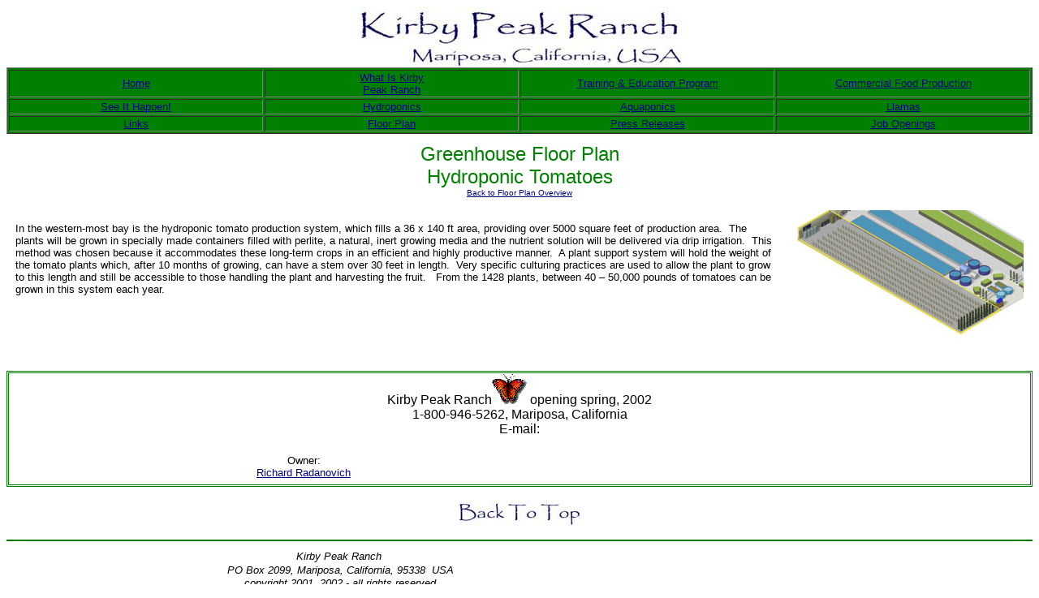

--- FILE ---
content_type: text/html
request_url: https://kirbypeakranch.com/floorplantom.htm
body_size: 7258
content:
<html>

<head>
<meta http-equiv="Content-Language" content="en-us">
<meta http-equiv="Content-Type" content="text/html; charset=windows-1252">
<meta name="description" content="Kriby Peak Ranch - an aquaponic, hydroponic facility offering tours, training and an intern program. Plus llamas, conferences">
<meta name="keywords" content="aquaponics, aquaponic, hydroponics, hydroponic, hydroponic
gardening, hydroponic farming, commercial hydroponics, aquaculture, fish
farming, recirculating aquaculture, intensive aquaculture, sustainable
aquaculture, sustainable agriculture, sustainable ag, agriculture, farming,
gardening, soilless growing, soilless culture, hydro culture, hydroculture, 
aeroponic, aeroponics, hydroponica, aquaponics curriculum, hydroponics curriculum, self-reliant,
self-reliance, renewable resources, profitable, business, greenhouses,
greenhouse, vegetables, fruits, fish, fresh produce, produce, fresh fish,
tomatoes, lettuce, herbs, basil, koi, bass, carp, blue gill, crappies, hybrid
striped bass, tilapia, trout, perch, catfish, intern, interns, intern
program, education, workshop, workshops, tour, tours, training, research,
school curriculums, academy, grade school, middle school, high school, college,
university, home school, home schooling, science fair aquaponics, science project aquaponics, CropKing,
American Hydroponics, Hydro Gardens, Verti-gro, vertigro, Epcot, Aquaranch,
Aquatic Eco, Aquatic Eco Systems, Aquamarine, Aquaponics Journal, Nelson/Pade
Multimedia, Richard Radanovich, Radanovich,
Aquaponics Technology Center, Lushmeadows produce, HSA, Hydroponic Society of
America, HMA, Hydroponic Merchants Association, Llamas, llama, llama ranch,
llama farming, lunch with the llamas">

<title>Kirby Peak Ranch - Aquaponics, Hydroponics, Tours, Education, Interns</title>
<style fprolloverstyle>A:hover {color: #00FF00}
</style>
</head>

<body link="#000080" vlink="#000080" alink="#000080">



<div align="center">
  <p align="center"><a name="top"><img border="0" src="images/logo01.jpg" align="center" width="400" height="75"></a><br>
<table width="100%" bgColor="#008000" border="1">
    <tr>
      <td align="center" width="25%"><font face="Arial" color="#ffffff" size="2"><span style="BACKGROUND-COLOR: #008000"><a href="index.htm">Home</a></span></font></td>
      <td align="center" width="25%"><font face="Arial" color="#ffffff" size="2"><a href="whatis.htm"><span style="BACKGROUND-COLOR: #008000">What
        Is Kirby<br>
        Peak Ranch</span></a></font></td>
      <td align="center" width="25%"><font face="Arial" color="#ffffff" size="2"><span style="BACKGROUND-COLOR: #008000"><a href="training.htm">Training
        &amp; Education Program</a></span></font></td>
      <td align="center" width="25%"><font face="Arial" size="2"><a href="food.htm"><span style="BACKGROUND-COLOR: #008000">Commercial
        Food Production</span></a></font></td>
    </tr>
    <tr>
      <td align="center" width="25%"><font face="Arial" size="2"><a href="happen.htm"><span style="BACKGROUND-COLOR: #008000">See
        It Happen!</span></a></font></td>
      <td align="center" width="25%"><font face="Arial" size="2"><a href="hydroponics.htm">Hydroponics</a></font></td>
      <td align="center" width="25%"><font face="Arial" size="2" color="#FFFFFF"><a href="aquaponics.htm">Aquaponics</a></font></td>
      <td align="center" width="25%"><font face="Arial" size="2"><a href="llamas.htm">Llamas</a></font></td>
    </tr>
    <tr>
      <td align="center" width="25%"><font face="Arial" size="2"><a href="links.htm"><span style="background-color: #008000">Links</span></a></font></td>
      <td align="center" width="25%"><font face="Arial" size="2"><a href="floorplan.htm">Floor
        Plan</a></font></td>
      <td align="center" width="25%"><font face="Arial" color="#000000" size="2"><a href="press.htm">Press
        Releases</a></font></td>
      <td align="center" width="25%"><font face="Arial" size="2"><a href="jobs.htm">Job
        Openings</a></font></td>
    </tr>
</table>
 

  <table border="0" width="100%" cellspacing="10">
    <tr>
      <td width="82%" valign="top">
      <p align="center"><font face="Arial" color="#008000" size="5">Greenhouse
      Floor Plan<br>
      Hydroponic Tomatoes</font><font face="Arial" color="#008000" size="4"><br>
      </font><a href="floorplan.htm"><font face="Arial" color="#000080" size="1">Back
      to Floor Plan Overview</font></a></p> 
 

      <p align="left"><img border="0" src="images/ghtom.jpg" align="right" width="300" height="171"><font size="2" face="Arial"><br>
      In the western-most bay is the hydroponic tomato production system, which fills a 36 x
      140 ft area, providing over 5000 square feet of production area.<span style="mso-spacerun: yes">&nbsp;
      </span>The plants will be grown in specially made containers filled with
      perlite, a natural, inert growing media and the nutrient solution will be
      delivered via drip irrigation.<span style="mso-spacerun: yes">&nbsp; </span>This
      method was chosen because it accommodates these long-term crops in an
      efficient and highly productive manner.<span style="mso-spacerun: yes">&nbsp;
      </span>A plant support system will hold the weight of the tomato plants
      which, after 10 months of growing, can have a stem over 30 feet in length.<span style="mso-spacerun: yes">&nbsp;
      </span>Very specific culturing practices are used to allow the plant to
      grow to this length and still be accessible to those handling the plant
      and harvesting the fruit.<span style="mso-spacerun: yes">&nbsp;&nbsp; </span>From
      the 1428 plants, between 40 – 50,000 pounds of tomatoes can be grown in
      this system each year.</font></p> 
 

      </td>
    </tr>
  </table>
</div>
<table border="1" width="100%" bordercolor="#008000" cellspacing="1">
  <tr>
    <td width="100%">
<p align="center"><font face="Arial" size="3">Kirby Peak Ranch<img src="images/ag00130_.gif" border="0" width="43" height="37">
opening spring, 2002<br>
1-800-946-5262, Mariposa, California<br>
E-mail:</font></p>
<div align="center">
  <table border="0" width="85%" cellspacing="3" cellpadding="3">
    <tr>
      <td width="50%">
        <p align="center"><font face="Arial" size="2">Owner:<br>
        <a href="mailto:info@kirbypeakranch.com">
        Richard Radanovich</a></font></td>
      <td width="50%">
        
        
        </td>
    </tr>
  </table>
</div>
    </td>
  </tr>
</table>
<p align="center"><a href="#top"><img src="images/backtotop.jpg" border="0" width="150" height="33"></a></p>
<hr color="#008000">
<table width="100%" border="0">
  <tbody>
    <tr>
      <td width="65%">
        <p align="center"><i><font face="Arial" size="2">Kirby Peak Ranch&nbsp;<br>
        PO Box 2099, Mariposa, California, 95338&nbsp; USA</font><font face="Arial" size="3"><br>
        </font><font face="Arial" size="2">copyright 2001, 2002 - all rights
        reserved</font></i></p>
      </td>
      <td width="35%">
        
        
        
      </td>
    </tr>
  </tbody>
</table>

</body>

</html>
